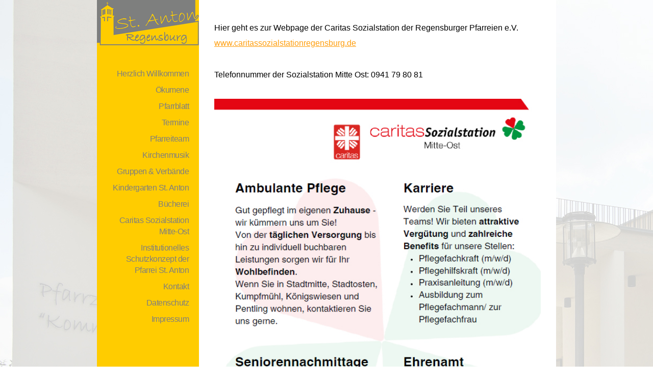

--- FILE ---
content_type: text/css
request_url: https://sankt-anton-regensburg.de/wp-content/themes/anton/style.css
body_size: 26144
content:
/**
 * Theme Name:     anton
 * Description:    Navigation links vertikal
 * Author:         Marianne Müller
 * Author URI:     https://www.creatiomm.de
 * Version:        1.0
 */
@media only screen and (min-width : 999px) {

html { height: 101%;}

* {padding:0; margin:0;}

p {
	margin-bottom:2em;
	}
	
em{
	font-style:italic;
	}
	
strong{
	font-weight:bold;
}
	
sup{
	font-size: 80%;
	position: relative;
	line-height: 0;
	vertical-align: baseline;
	top: -0.5em;
	}
	
table {
	margin-bottom:20px;
	}
	
body { 
    background-image:url(https://www.sankt-anton-regensburg.de/wp-content/uploads/hg.jpg);
	background-repeat:no-repeat;
	background-attachment:fixed;
	background-position:top left;
	color:#000000;
	font-family:Verdana, Geneva, sans-serif;
	font-size:16px;
	line-height:30px;
	font-weight:normal;
}

#page {
	width:900px;
	margin:0 auto;
	}
		
#header-bar {
	clear:both;
	float:left;
	background-color:#ffcc00;
	width:200px;
	height:89px;
	padding:0 0 40px 0;
	position:fixed;
	top:0;
	}
	
.logo {
	float:left;
	width:200px;
	height:89px;
	}
	
label.hamburg { 
   display: none;
	}
	
#hamburg{ 
   display: none;
	}
	
#header {
	clear:both;
	float:left;
	background-color:#ffcc00;
	color:#7f7f7f;
	font-size:16px;
	font-family:Verdana, Geneva, sans-serif;
	font-weight:500;
	letter-spacing:-0.5px;
	text-align:right;
	width:200px;
	height:1000px;
	position:fixed;
	top:129px;
	
	}
	
#header .widget {
    float: left;
    width: 200px;
    margin: 0 0 40px 0;
}

#header ul {
	margin-right:20px;
	margin-left:20px;
	padding-bottom:0;
}

#header li {
	list-style:none;
	line-height:22px;
	padding-top:5px;
	padding-bottom:5px;
}

#header a {
	text-decoration: none;
	color:#7f7f7f;
	font-weight:500;
	outline:none;
}

#header a:link {
	color:#7f7f7f;
	text-decoration: none;
	}

#header a:visited {
	color:#7f7f7f;
	text-decoration: none;
	}
	
#header a:hover {
	color:#ffffff;
	text-decoration: none;
	}

#header a:active {
	color:#ffffff;
	text-decoration: none;
	}
	
#main {
    background: #FFFFFF;
    width:700px;
	float:right;
}
	
#content {
	float:right;
	background-color:#ffffff;
	width:100%;
	margin:0;
	padding:0;
	}
	
#bild img {
	float:left;
	width:700px;
	height:auto;
	}	

#text {
	float:right;
	background-color:#ffffff;
	width:640px;
	padding:40px 30px 50px 30px;
	color:#000000;
	font-family:Verdana, Geneva, sans-serif;
	font-size:16px;
	line-height:30px;
	font-weight:normal;
	text-align:left;
	}
	
h1 {
	color:#ffcc00;
	font-size:38px;
	line-height:50px;
	text-align:left;
	font-weight:normal;
	letter-spacing:1px;
	padding-bottom:30px;
	}

h2 {
	color:#ffcc00;
	font-family:Verdana, Geneva, sans-serif;
	font-size:28px;
	line-height:36px;
	text-align:left;
	font-weight:normal;
	margin-bottom:14px;
	margin-top:0;
	}
	
h3 {
	color:#ffcc00;
	font-family:Verdana, Geneva, sans-serif;
	font-size:20px;
	line-height:28px;
	text-align:left;
	font-weight:normal;
	margin-bottom:7px;
	margin-top:0;
	}
	
#text ul {
	margin-left:30px;
	margin-bottom:2em;
	}

#text ul li {
	list-style:disc;
	margin-bottom:5px;
	}

.clear {
	clear:both;
	}

a {
	color:#FF9E0D;
	text-decoration: underline;
	font-weight: normal;	
	outline:none;
}

a:link {
	color:#FF9E0D;
	font-weight:normal;
	text-decoration: underline;
	}

a:visited {
	color:#FF9E0D;
	font-weight:normal;
	text-decoration: underline;
	}
	
a:hover {
	color:#FF9E0D;
	font-weight:normal;
	text-decoration: underline;
	}

a:active {
	color:#FF9E0D;
	font-weight:normal;
	text-decoration: underline;
	}	
	
#gruppen{
	float:left;
	width:200px;
	font-size:18px;
	text-align:center;
	font-weight:500;
	margin-bottom:30px;
	}
	
#gruppen img{
	float:left;
	width:200px;
	margin-top:20px;
	margin-bottom:20px;
	}
	
.g{
	float:left;
	width:200px;
	text-align:center;
	margin-right:20px;
	margin-bottom:20px;
	}
	
.g-rechts{
	float:left;
	width:200px;
	text-align:center;
	margin-right:0;
	margin-bottom:20px;
	}
	
#gruppen a {
	font-weight:500;
	color:#FF9E0D;
	text-decoration: none;	
	outline:none;
}

#gruppen a:link {
	font-weight:500;
	color:#FF9E0D;
	text-decoration: none;
	}

#gruppen a:visited {
	font-weight:500;
	color:#FF9E0D;
	text-decoration: none;
	}
	
#gruppen a:hover {
	font-weight:500;
	color:#FF9E0D;
	text-decoration: none;
	}

#gruppen a:active {
	font-weight:500;
	color:#FF9E0D;
	text-decoration: none;
	}

#blog {
	width:640px;
	background-color:#FFFFFF;
	padding:40px 30px 20px 30px;
	color:#000000;
	font-family:Verdana, Geneva, sans-serif;
	font-size:16px;
	line-height:30px;
	font-weight:normal;
	text-align: left;
	clear:both;
	position:relative;	
	}
	
#beitrag {
	float:left;
	width:640px;
	padding:20px 0 30px 0;
	color:#000000;
	font-family:Verdana, Geneva, sans-serif;
	font-size:16px;
	line-height:30px;
	font-weight:normal;
	text-align: left;
	clear:both;
	}
	
#blog h1 {
	color:#ffcc00;
	font-size:38px;
	text-align:left;
	font-weight:normal;
	letter-spacing:1px;
	padding-bottom:30px;
	}
	
#blog h2 {
	color:#FF9E0D;
	font-family:Verdana, Geneva, sans-serif;
	font-size:24px;
	line-height:30px;
	text-align:left;
	font-weight:normal;
	margin-top:10px;
	margin-bottom:20px;
	}
	
#blog h3 {
	color:#ffcc00;
	font-family:Verdana, Geneva, sans-serif;
	font-size:20px;
	line-height:28px;
	text-align:left;
	font-weight:normal;
	margin-bottom:7px;
	margin-top:10px;
	}
	
#beitragtext ul {
	margin-left:30px;
	margin-bottom:2em;
	}

#beitragtext ul li {
	list-style:disc;
	margin-bottom:5px;
	}
	
#beitrag a {
	text-decoration: none;
	font-weight: normal;	
	outline:none;
}

#beitrag a:link {
	color:#FF9E0D;
	text-decoration: none;
	}

#beitrag a:visited {
	color:#FF9E0D;
	text-decoration: none;
	}
	
#beitrag a:hover {
	color:#FF9E0D;
	font-weight:normal;
	text-decoration: none;
	}

#beitrag a:active {
	color:#FF9E0D;
	font-weight:normal;
	text-decoration: none;
	}	
	
#beitrag img {
    float: left;
	width:200px;
	height:200px;
	margin-right:30px;
	padding-bottom:20px;
} 
	
#einzel {
	width:640px;
	background-color:#FFFFFF;
	padding:40px 30px 50px 30px;
	color:#000000;
	font-family:Verdana, Geneva, sans-serif;
	font-size:16px;
	line-height:30px;
	font-weight:normal;
	text-align: left;
	position:relative;
	}

#einzel img {
    float: left;
	width:640px;
	height:366px;
	padding-top:0;
	padding-bottom:30px;
} 

#einzel h2 {
	color:#ffcc00;
	font-family:Verdana, Geneva, sans-serif;
	font-size:24px;
	line-height:30px;
	text-align:left;
	font-weight:normal;
	}	

#einzel h3 {
	color:#ffcc00;
	font-family:Verdana, Geneva, sans-serif;
	font-size:20px;
	line-height:28px;
	text-align:left;
	font-weight:normal;
	margin-bottom:10px;
	margin-top:0;
	}	
	
#einzel ul {
	margin-left:30px;
	margin-bottom:2em;
	}
	
#einzel ul li {
	list-style:disc;
	margin-bottom:5px;
	}

#cat {
	float:left;
	background-color:#FFFFFF;
	width:640px;
	padding:20px 0 30px 0;
	color:#000000;
	font-family:Verdana, Geneva, sans-serif;
	font-size:16px;
	line-height:30px;
	font-weight:normal;
	text-align: left;
	position:relative;
	}
	
#cat img {
    float: left;
	width:200px;
	height:200px;
	margin-right:30px;
	padding-bottom:20px;
}

#cat a {
	text-decoration: none;
	font-weight: normal;	
	outline:none;
}

#cat a:link {
	color:#FF9E0D;
	text-decoration: none;
	}

#cat a:visited {
	color:#FF9E0D;
	text-decoration: none;
	}
	
#cat a:hover {
	color:#FF9E0D;
	font-weight:normal;
	text-decoration: none;
	}

#cat a:active {
	color:#FF9E0D;
	font-weight:normal;
	text-decoration: none;
	}
	
#vornach {
	clear:both;
	background-color:#FFFFFF;
	margin-left:0;
	margin-bottom:50px;
	}	
	
#vierhundertvier{
	float:left;
	background-color:#ffffff;
	width:640px;
	padding:40px 30px 50px 30px;
	color:#000000;
	font-family:Verdana, Geneva, sans-serif;
	font-size:16px;
	line-height:30px;
	font-weight:normal;
	}

}


@media only screen and (min-width: 700px) and (max-width: 1030px) {

html { height: 101%;}

* {padding:0; margin:0;}

p {
	margin-bottom:2em;
	}
	
em{
	font-style:italic;
	}
	
strong{
	font-weight:bold;
}
	
sup{
	font-size: 80%;
	position: relative;
	line-height: 0;
	vertical-align: baseline;
	top: -0.5em;
	}
	
body { 
    background-image:url(https://www.sankt-anton-regensburg.de/wp-content/uploads/hg.jpg);
	background-repeat:no-repeat;
	background-attachment:fixed;
	background-position:top left;
	color:#000000;
	font-family:Verdana, Geneva, sans-serif;
	font-size:16px;
	line-height:30px;
	font-weight:normal;
}

#page {
	width:700px;
	margin:0 auto;
	}
		
#header-bar {
	float:left;
	background-color:#ffcc00;
	width:700px;
	height:90px;
	padding:0 0 0 0;
	position:fixed;
	top:0;
	z-index:1001;
	}
	
.logo {
	float:left;
	width:200px;
	height:89px;
	}
	
label.hamburg { 
   display: block;
   background: ##ffcc00; width: 65px; height: 50px; 
   position: relative; 
   margin-left: auto; margin-right: 20px;
   margin-top:20px;
   margin-bottom:10px;
   border-radius: 4px; 
}

.line { 
   position: absolute; 
   left:10px;
   height: 4px; width: 45px; 
   background: #ffffff; border-radius: 2px;
   display: block; 
   transition: 0.5s; 
   transform-origin: center; 
}

.line:nth-child(1) { top: 12px; }
.line:nth-child(2) { top: 24px; }
.line:nth-child(3) { top: 36px; }

#hamburg:checked + .hamburg .line:nth-child(1){
   transform: translateY(12px) rotate(-45deg);
}

#hamburg:checked + .hamburg .line:nth-child(2){
   opacity:0;
}

#hamburg:checked + .hamburg .line:nth-child(3){
   transform: translateY(-12px) rotate(45deg);
}

input#hamburg {display:none}

nav.topmenu { 
	background-color:#ffcc00;
    height: auto; 
    max-height:0; 
    overflow: hidden; 
    transition: all 0.5s;
}

#hamburg:checked + .hamburg  + nav.topmenu { 
    max-height: 600px; 
}
	
#header {
	float:left;
	background-color:#ffcc00;
	color:#7f7f7f;
	font-size:16px;
	font-family:Verdana, Geneva, sans-serif;
	font-weight:500;
	letter-spacing:-0.5px;
	text-align:right;
	width:150px;
	height:auto;
	position: fixed;
	top:0;
	margin-left:550px;
	z-index:1002;
	}
	
#header .widget {
    float: right;
    width: 150px;
    margin: 0;
}

#header ul {
	padding-top:20px;
	padding-bottom:10px;
	padding-right:20px;
	padding-left:10px;	
}

#header li {
	list-style:none;
	line-height:22px;
	padding-top:9px;
	padding-bottom:9px;
}

#header a {
	text-decoration: none;
	color:#7f7f7f;
	font-weight:500;
	outline:none;
}

#header a:link {
	color:#7f7f7f;
	text-decoration: none;
	}

#header a:visited {
	color:#7f7f7f;
	text-decoration: none;
	}
	
#header a:hover {
	color:#ffffff;
	text-decoration: none;
	}

#header a:active {
	color:#ffffff;
	text-decoration: none;
	}
	
#main {
    background: #FFFFFF;
    width:700px;
	float:right;
}
	
#content {
	float:right;
	background-color:#ffffff;
	width:100%;
	margin:0;
	padding:0;
	position:relative;
	top:90px;
	}
	
#bild img {
	float:left;
	width:700px;
	height:auto;
	}	

#text {
	float:left;
	background-color:#ffffff;
	width:640px;
	padding:40px 30px 50px 30px;
	color:#000000;
	font-family:Verdana, Geneva, sans-serif;
	font-size:16px;
	line-height:30px;
	font-weight:normal;
	text-align:left;
	}
	
h1 {
	color:#ffcc00;
	font-size:38px;
	line-height:50px;
	text-align:left;
	font-weight:normal;
	letter-spacing:1px;
	padding-bottom:30px;
	}

h2 {
	color:#ffcc00;
	font-family:Verdana, Geneva, sans-serif;
	font-size:28px;
	line-height:36px;
	text-align:left;
	font-weight:normal;
	margin-bottom:14px;
	margin-top:0;
	}
	
h3 {
	color:#ffcc00;
	font-family:Verdana, Geneva, sans-serif;
	font-size:20px;
	line-height:28px;
	text-align:left;
	font-weight:normal;
	margin-bottom:7px;
	margin-top:0;
	}
	
#text ul {
	margin-left:30px;
	margin-bottom:2em;
	}

#text ul li {
	list-style:disc;
	margin-bottom:5px;
	}

.clear {
	clear:both;
	}

a {
	color:#FF9E0D;
	text-decoration: underline;
	font-weight: normal;	
	outline:none;
}

a:link {
	color:#FF9E0D;
	font-weight:normal;
	text-decoration: underline;
	}

a:visited {
	color:#FF9E0D;
	font-weight:normal;
	text-decoration: underline;
	}
	
a:hover {
	color:#FF9E0D;
	font-weight:normal;
	text-decoration: underline;
	}

a:active {
	color:#FF9E0D;
	font-weight:normal;
	text-decoration: underline;
	}	
	
#gruppen{
	float:left;
	font-size:18px;
	width:200px;
	text-align:center;
	font-weight:500;
	margin-bottom:30px;
	}
	
#gruppen img{
	float:left;
	width:200px;
	margin-top:20px;
	margin-bottom:20px;
	}
	
.g{
	float:left;
	width:200px;
	text-align:center;
	margin-right:20px;
	margin-bottom:20px;
	}
	
.g-rechts{
	float:left;
	width:200px;
	text-align:center;
	margin-right:0;
	margin-bottom:20px;
	}
	
#gruppen a {
	font-weight:500;
	color:#FF9E0D;
	text-decoration: none;	
	outline:none;
}

#gruppen a:link {
	font-weight:500;
	color:#FF9E0D;
	text-decoration: none;
	}

#gruppen a:visited {
	font-weight:500;
	color:#FF9E0D;
	text-decoration: none;
	}
	
#gruppen a:hover {
	font-weight:500;
	color:#FF9E0D;
	text-decoration: none;
	}

#gruppen a:active {
	font-weight:500;
	color:#FF9E0D;
	text-decoration: none;
	}

#blog {
	width:640px;
	background-color:#FFFFFF;
	padding:40px 30px 20px 30px;
	color:#000000;
	font-family:Verdana, Geneva, sans-serif;
	font-size:16px;
	line-height:30px;
	font-weight:normal;
	text-align: left;
	clear:both;
	position:relative;	
	}
	
#beitrag {
	float:left;
	width:640px;
	padding:20px 0 30px 0;
	color:#000000;
	font-family:Verdana, Geneva, sans-serif;
	font-size:16px;
	line-height:30px;
	font-weight:normal;
	text-align: left;
	clear:both;
	}
	
#blog h1 {
	color:#ffcc00;
	font-size:38px;
	text-align:left;
	font-weight:normal;
	letter-spacing:1px;
	padding-bottom:30px;
	}
	
#blog h2 {
	color:#FF9E0D;
	font-family:Verdana, Geneva, sans-serif;
	font-size:24px;
	line-height:30px;
	text-align:left;
	font-weight:normal;
	margin-top:10px;
	margin-bottom:20px;
	}
	
#blog h3 {
	color:#ffcc00;
	font-family:Verdana, Geneva, sans-serif;
	font-size:20px;
	line-height:28px;
	text-align:left;
	font-weight:normal;
	margin-bottom:7px;
	margin-top:10px;
	}
	
#beitragtext ul {
	margin-left:30px;
	margin-bottom:2em;
	}
	
#beitragtext ul li {
	list-style:disc;
	margin-bottom:5px;
	}
	
#beitrag a {
	text-decoration: none;
	font-weight: normal;	
	outline:none;
}

#beitrag a:link {
	color:#FF9E0D;
	text-decoration: none;
	}

#beitrag a:visited {
	color:#FF9E0D;
	text-decoration: none;
	}
	
#beitrag a:hover {
	color:#FF9E0D;
	font-weight:normal;
	text-decoration: none;
	}

#beitrag a:active {
	color:#FF9E0D;
	font-weight:normal;
	text-decoration: none;
	}	
	
#beitrag img {
    float: left;
	width:200px;
	height:200px;
	margin-right:30px;
	padding-bottom:20px;
} 
	
#einzel {
	width:640px;
	background-color:#FFFFFF;
	padding:40px 30px 50px 30px;
	color:#000000;
	font-family:Verdana, Geneva, sans-serif;
	font-size:16px;
	line-height:30px;
	font-weight:normal;
	text-align: left;
	position:relative;
	}

#einzel img {
    float: left;
	width:640px;
	height:366px;
	padding-top:0;
	padding-bottom:30px;
} 

#einzel h2 {
	color:#ffcc00;
	font-family:Verdana, Geneva, sans-serif;
	font-size:24px;
	line-height:30px;
	text-align:left;
	font-weight:normal;
	}	

#einzel h3 {
	color:#ffcc00;
	font-family:Verdana, Geneva, sans-serif;
	font-size:20px;
	line-height:28px;
	text-align:left;
	font-weight:normal;
	margin-bottom:10px;
	margin-top:0;
	}
	
#einzel ul {
	margin-left:30px;
	margin-bottom:2em;
	}
	
#einzel ul li {
	list-style:disc;
	margin-bottom:5px;
	}	

#cat {
	float:left;
	background-color:#FFFFFF;
	width:640px;
	padding:20px 0 30px 0;
	color:#000000;
	font-family:Verdana, Geneva, sans-serif;
	font-size:16px;
	line-height:30px;
	font-weight:normal;
	text-align: left;
	position:relative;
	}
	
#cat img {
    float: left;
	width:200px;
	height:200px;
	margin-right:30px;
	padding-bottom:20px;
}

#cat a {
	text-decoration: none;
	font-weight: normal;	
	outline:none;
}

#cat a:link {
	color:#FF9E0D;
	text-decoration: none;
	}

#cat a:visited {
	color:#FF9E0D;
	text-decoration: none;
	}
	
#cat a:hover {
	color:#FF9E0D;
	font-weight:normal;
	text-decoration: none;
	}

#cat a:active {
	color:#FF9E0D;
	font-weight:normal;
	text-decoration: none;
	}
	
#vornach {
	clear:both;
	background-color:#FFFFFF;
	margin-left:0;
	margin-bottom:50px;
	}	
	
#vierhundertvier{
	float:left;
	background-color:#ffffff;
	width:640px;
	padding:40px 30px 50px 30px;
	color:#000000;
	font-family:Verdana, Geneva, sans-serif;
	font-size:16px;
	line-height:30px;
	font-weight:normal;
	}

}

@media only screen and (max-width: 720px) {

html { height: 101%;}

* {padding:0; margin:0;}

p {
	margin-bottom:2em;
	}
	
em{
	font-style:italic;
	}
	
strong{
	font-weight:bold;
}
	
sup{
	font-size: 80%;
	position: relative;
	line-height: 0;
	vertical-align: baseline;
	top: -0.5em;
	}
	
body { 
	color:#000000;
	font-family:Verdana, Geneva, sans-serif;
	font-size:16px;
	line-height:30px;
	font-weight:normal;
}

#page {
	width:100%;
	margin:0 0;
	}
		
#header-bar {
	float:left;
	background-color:#ffcc00;
	width:100%;
	height:90px;
	padding:0 0 0 0;
	position:fixed;
	top:0;
	z-index:1001;
	}
	
.logo {
	float:left;
	width:200px;
	height:89px;
	}
	
label.hamburg { 
   display: block;
   background: ##ffcc00; width: 65px; height: 50px; 
   position: relative; 
   margin-left: auto; margin-right: 20px;
   margin-top:20px;
   margin-bottom:10px;
   border-radius: 4px; 
}

.line { 
   position: absolute; 
   left:10px;
   height: 4px; width: 45px; 
   background: #ffffff; border-radius: 2px;
   display: block; 
   transition: 0.5s; 
   transform-origin: center; 
}

.line:nth-child(1) { top: 12px; }
.line:nth-child(2) { top: 24px; }
.line:nth-child(3) { top: 36px; }

#hamburg:checked + .hamburg .line:nth-child(1){
   transform: translateY(12px) rotate(-45deg);
}

#hamburg:checked + .hamburg .line:nth-child(2){
   opacity:0;
}

#hamburg:checked + .hamburg .line:nth-child(3){
   transform: translateY(-12px) rotate(45deg);
}

input#hamburg {display:none}

nav.topmenu { 
	background-color:#ffcc00;
    height: auto; 
    max-height:0; 
    overflow: hidden; 
    transition: all 0.5s;
}

#hamburg:checked + .hamburg  + nav.topmenu { 
    max-height: 600px; 
}
	
#header {
	float:right;
	background-color:transparent;
	color:#7f7f7f;
	font-size:16px;
	font-family:Verdana, Geneva, sans-serif;
	font-weight:500;
	letter-spacing:-0.5px;
	text-align:right;
	width:150px;
	height:auto;
	position: fixed;
	top:0;
	right:0;
	z-index:1002;
	}
	
#header .widget {
    float: right;
    width: 150px;
    margin: 0;
}

#header ul {
	padding-top:20px;
	padding-bottom:10px;
	padding-right:20px;
	padding-left:10px;	
}

#header li {
	list-style:none;
	line-height:22px;
	padding-top:9px;
	padding-bottom:9px;
}

#header a {
	text-decoration: none;
	color:#7f7f7f;
	font-weight:500;
	outline:none;
}

#header a:link {
	color:#7f7f7f;
	text-decoration: none;
	}

#header a:visited {
	color:#7f7f7f;
	text-decoration: none;
	}
	
#header a:hover {
	color:#ffffff;
	text-decoration: none;
	}

#header a:active {
	color:#ffffff;
	text-decoration: none;
	}
	
#main {
    background: #FFFFFF;
    width:100%;
	float:right;
}
	
#content {
	float:right;
	background-color:#ffffff;
	width:100%;
	margin:0;
	padding:0;
	position:relative;
	top:90px;
	}
	
#bild img {
	float:left;
	width:100%;
	height:auto;
	}	

#text {
	float:left;
	background-color:#ffffff;
	width:92%;
	padding:30px 4% 40px 4%;
	color:#000000;
	font-family:Verdana, Geneva, sans-serif;
	font-size:16px;
	line-height:30px;
	font-weight:normal;
	text-align:left;
	}
	
#text img{
	width:100%;
	}
	
h1 {
	color:#ffcc00;
	font-size:38px;
	line-height:50px;
	text-align:left;
	font-weight:normal;
	letter-spacing:1px;
	padding-bottom:30px;
	}

h2 {
	color:#ffcc00;
	font-family:Verdana, Geneva, sans-serif;
	font-size:28px;
	line-height:36px;
	text-align:left;
	font-weight:normal;
	margin-bottom:14px;
	margin-top:0;
	}
	
h3 {
	color:#ffcc00;
	font-family:Verdana, Geneva, sans-serif;
	font-size:20px;
	line-height:28px;
	text-align:left;
	font-weight:normal;
	margin-bottom:7px;
	margin-top:0;
	}
	
#text ul {
	margin-left:30px;
	margin-bottom:2em;
	}

#text ul li {
	list-style:disc;
	margin-bottom:5px;
	
	}

.clear {
	clear:both;
	}

a {
	color:#FF9E0D;
	text-decoration: underline;
	font-weight: normal;	
	outline:none;
}

a:link {
	color:#FF9E0D;
	font-weight:normal;
	text-decoration: underline;
	}

a:visited {
	color:#FF9E0D;
	font-weight:normal;
	text-decoration: underline;
	}
	
a:hover {
	color:#FF9E0D;
	font-weight:normal;
	text-decoration: underline;
	}

a:active {
	color:#FF9E0D;
	font-weight:normal;
	text-decoration: underline;
	}	
	
#gruppen{
	float:left;
	font-size:18px;
	width:200px;
	text-align:center;
	font-weight:500;
	margin-bottom:30px;
	}
	
#gruppen img{
	float:left;
	width:200px;
	margin-top:20px;
	margin-bottom:20px;
	}
	
.g{
	float:left;
	width:200px;
	text-align:center;
	margin-right:20px;
	margin-bottom:20px;
	}
	
.g-rechts{
	float:left;
	width:200px;
	text-align:center;
	margin-right:20px;
	margin-bottom:20px;
	}
	
#gruppen a {
	font-weight:500;
	color:#FF9E0D;
	text-decoration: none;	
	outline:none;
}

#gruppen a:link {
	font-weight:500;
	color:#FF9E0D;
	text-decoration: none;
	}

#gruppen a:visited {
	font-weight:500;
	color:#FF9E0D;
	text-decoration: none;
	}
	
#gruppen a:hover {
	font-weight:500;
	color:#FF9E0D;
	text-decoration: none;
	}

#gruppen a:active {
	font-weight:500;
	color:#FF9E0D;
	text-decoration: none;
	}

#blog {
	width:92%;
	background-color:#FFFFFF;
	padding:30px 4% 40px 4%;
	color:#000000;
	font-family:Verdana, Geneva, sans-serif;
	font-size:16px;
	line-height:30px;
	font-weight:normal;
	text-align: left;
	clear:both;
	position:relative;	
	}
	
#beitrag {
	float:left;
	width:92%;
	padding:20px 0 30px 0;
	color:#000000;
	font-family:Verdana, Geneva, sans-serif;
	font-size:16px;
	line-height:30px;
	font-weight:normal;
	text-align: left;
	clear:both;
	}
	
#blog h1 {
	color:#ffcc00;
	font-size:38px;
	text-align:left;
	font-weight:normal;
	letter-spacing:1px;
	padding-bottom:30px;
	}
	
#blog h2 {
	color:#FF9E0D;
	font-family:Verdana, Geneva, sans-serif;
	font-size:24px;
	line-height:30px;
	text-align:left;
	font-weight:normal;
	margin-top:10px;
	margin-bottom:20px;
	}
	
#blog h3 {
	color:#ffcc00;
	font-family:Verdana, Geneva, sans-serif;
	font-size:20px;
	line-height:28px;
	text-align:left;
	font-weight:normal;
	margin-bottom:7px;
	margin-top:10px;
	}
	
#beitragtext ul {
	margin-left:30px;
	margin-bottom:2em;
	}
	
#beitragtext ul li {
	list-style:disc;
	margin-bottom:5px;
	}
	
#beitrag a {
	text-decoration: none;
	font-weight: normal;	
	outline:none;
}

#beitrag a:link {
	color:#FF9E0D;
	text-decoration: none;
	}

#beitrag a:visited {
	color:#FF9E0D;
	text-decoration: none;
	}
	
#beitrag a:hover {
	color:#FF9E0D;
	font-weight:normal;
	text-decoration: none;
	}

#beitrag a:active {
	color:#FF9E0D;
	font-weight:normal;
	text-decoration: none;
	}	
	
#beitrag img {
    float: left;
	width:200px;
	height:200px;
	margin-right:30px;
	padding-bottom:20px;
} 
	
#einzel {
	width:92%;
	background-color:#FFFFFF;
	padding:30px 4% 40px 4%;
	color:#000000;
	font-family:Verdana, Geneva, sans-serif;
	font-size:16px;
	line-height:30px;
	font-weight:normal;
	text-align: left;
	position:relative;
	}

#einzel img {
    float: left;
	width:100%;
	height:auto;
	padding-top:0;
	padding-bottom:30px;
} 

#einzel h2 {
	color:#ffcc00;
	font-family:Verdana, Geneva, sans-serif;
	font-size:24px;
	line-height:30px;
	text-align:left;
	font-weight:normal;
	}	

#einzel h3 {
	color:#ffcc00;
	font-family:Verdana, Geneva, sans-serif;
	font-size:20px;
	line-height:28px;
	text-align:left;
	font-weight:normal;
	margin-bottom:10px;
	margin-top:0;
	}	
	
#einzel ul {
	margin-left:30px;
	margin-bottom:2em;
	}
	
#einzel ul li {
	list-style:disc;
	margin-bottom:5px;
	}

#cat {
	float:left;
	background-color:#FFFFFF;
	width:92%;
	padding:20px 0 30px 0;
	color:#000000;
	font-family:Verdana, Geneva, sans-serif;
	font-size:16px;
	line-height:30px;
	font-weight:normal;
	text-align: left;
	position:relative;
	}
	
#cat img {
    float: left;
	width:200px;
	height:200px;
	margin-right:30px;
	padding-bottom:20px;
}

#cat a {
	text-decoration: none;
	font-weight: normal;	
	outline:none;
}

#cat a:link {
	color:#FF9E0D;
	text-decoration: none;
	}

#cat a:visited {
	color:#FF9E0D;
	text-decoration: none;
	}
	
#cat a:hover {
	color:#FF9E0D;
	font-weight:normal;
	text-decoration: none;
	}

#cat a:active {
	color:#FF9E0D;
	font-weight:normal;
	text-decoration: none;
	}
	
#vornach {
	clear:both;
	background-color:#FFFFFF;
	margin-left:0;
	margin-bottom:50px;
	}	
	
#vierhundertvier{
	float:left;
	background-color:#ffffff;
	width:92%;
	padding:30px 4% 40px 4%;
	color:#000000;
	font-family:Verdana, Geneva, sans-serif;
	font-size:16px;
	line-height:30px;
	font-weight:normal;
	}
}